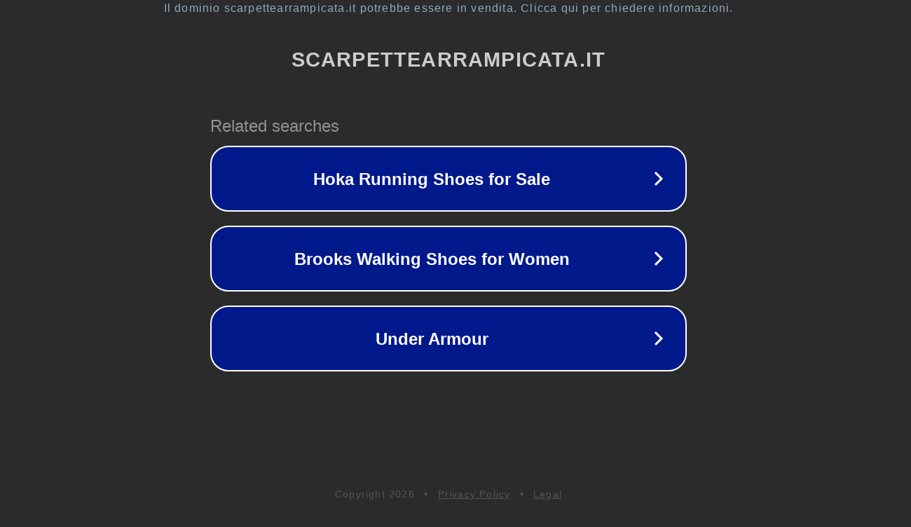

--- FILE ---
content_type: text/html; charset=utf-8
request_url: http://www.scarpettearrampicata.it/page/2/
body_size: 1090
content:
<!doctype html>
<html data-adblockkey="MFwwDQYJKoZIhvcNAQEBBQADSwAwSAJBANDrp2lz7AOmADaN8tA50LsWcjLFyQFcb/P2Txc58oYOeILb3vBw7J6f4pamkAQVSQuqYsKx3YzdUHCvbVZvFUsCAwEAAQ==_RO7RecK3s19nmQzzjhhpqpYkoJHzVHjMW0VvPa9xilDv6MXvNkCG2fGhkIw8Wr0vORC1/AgjRoofgu84+qe39w==" lang="en" style="background: #2B2B2B;">
<head>
    <meta charset="utf-8">
    <meta name="viewport" content="width=device-width, initial-scale=1">
    <link rel="icon" href="[data-uri]">
    <link rel="preconnect" href="https://www.google.com" crossorigin>
</head>
<body>
<div id="target" style="opacity: 0"></div>
<script>window.park = "[base64]";</script>
<script src="/brOogbrdK.js"></script>
</body>
</html>
